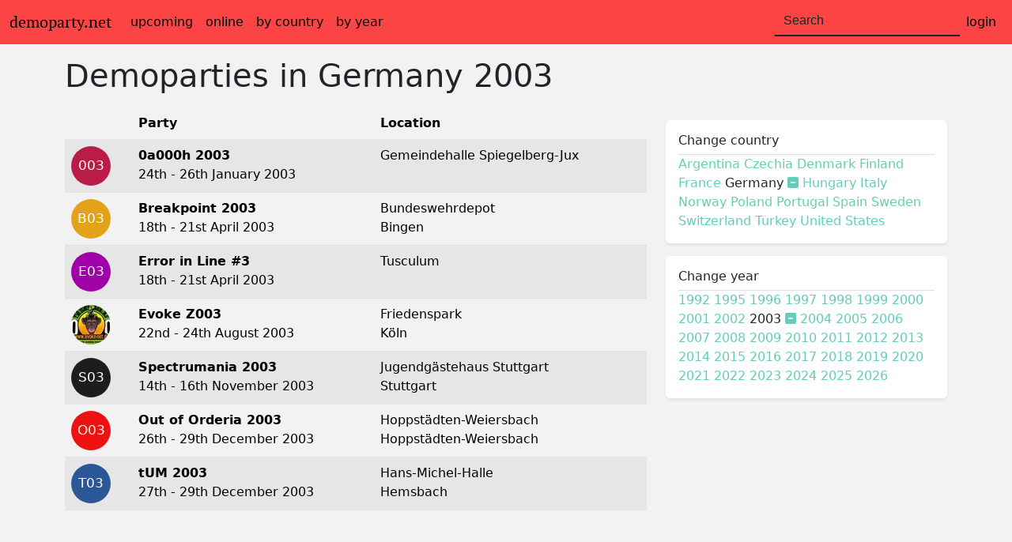

--- FILE ---
content_type: text/html; charset=UTF-8
request_url: https://www.demoparty.net/country/germany/2003
body_size: 4520
content:
<!DOCTYPE html>
<html lang="en" prefix="og: http://ogp.me/ns#">
    <head>
        <meta charset="UTF-8">
        <meta name="viewport" content="width=device-width, initial-scale=1, shrink-to-fit=no">
        <title>Demoparties in Germany 🇩🇪 2003 &ndash; demoparty.net</title>
        <link rel="stylesheet" href="https://img.demoparty.net/build/app.92e177f8.css" crossorigin="anonymous" integrity="sha384-gGQsrVSDx5k6VQJ9eVh2focZj21xG/TzaX5tURTn0Xa+fpvHU5W6Yp9QLkr0GuE6">
                <meta name="Description" content="Demoparties in Germany 2003: 0a000h 2003, Breakpoint 2003, Error in Line #3…">
        <meta name="robots" content="index" />
        <meta name="twitter:card" content="summary">
                <meta name="twitter:site" content="@demoparties">
<meta property="fb:app_id" content="778813992846126"/>
<link rel="apple-touch-icon" sizes="180x180" href="/img/icons/apple-touch-icon.png">
<link rel="icon" type="image/png" sizes="32x32" href="/img/icons/favicon-32x32.png">
<link rel="icon" type="image/png" sizes="16x16" href="/img/icons/favicon-16x16.png">
<link rel="manifest" href="/site.webmanifest">
<link rel="mask-icon" href="/img/icons/safari-pinned-tab.svg" color="#5bbad5">
<meta name="msapplication-TileColor" content="#da532c">
<meta name="theme-color" content="#fc4445">
<link rel="search" type="application/opensearchdescription+xml" title="demoparty.net search" href="/search.xml">
<link rel="alternate" type="application/rss+xml" title="Latest news" href="https://www.demoparty.net/news.xml" />
<link rel="alternate" type="application/rss+xml" title="Upcoming demoparties" href="https://www.demoparty.net/demoparties.xml" />
                <link rel="canonical" href="/country/germany/2003">                <link rel="preconnect" href="//matomo.dmscn.de">
<!-- Matomo -->
<script type="text/javascript">
    var _paq = window._paq || [];
    /* tracker methods like "setCustomDimension" should be called before "trackPageView" */
    _paq.push(['setDoNotTrack', true]);
    _paq.push(['trackPageView']);
    _paq.push(['enableLinkTracking']);
        (function() {
        var u="//matomo.dmscn.de/";
        _paq.push(['setTrackerUrl', u+'matomo.php']);
        _paq.push(['setSiteId', '1']);
        var d=document, g=d.createElement('script'), s=d.getElementsByTagName('script')[0];
        g.type='text/javascript'; g.async=true; g.defer=true; g.src=u+'matomo.js'; s.parentNode.insertBefore(g,s);
    })();
</script>
<noscript><p><img src="//matomo.dmscn.de/matomo.php?idsite=1&amp;rec=1" style="border:0;" alt="" /></p></noscript>
<!-- End Matomo Code -->
        <script>(()=>{"use strict";var e,t;t=localStorage.getItem("theme"),"auto"===(e=t||(window.matchMedia("(prefers-color-scheme: dark)").matches?"dark":"light"))&&window.matchMedia("(prefers-color-scheme: dark)").matches?document.documentElement.setAttribute("data-bs-theme","dark"):document.documentElement.setAttribute("data-bs-theme",e)})();
</script>    </head>
    <body data-bs-spy="scroll" data-bs-target="#navbar-sidebar" data-offset="0"
            >
        <nav class="navbar navbar-expand-md" id="top-nav">
    <div class="container-fluid">
        <a class="navbar-brand" href="/">demoparty.net</a>
        <button class="navbar-toggler" type="button" data-bs-toggle="collapse" data-bs-target="#navbarTogglerDemo02" aria-controls="navbarTogglerDemo02" aria-expanded="false" aria-label="Toggle navigation">
            <span class="navbar-toggler-icon"></span>
        </button>
        <div class="collapse navbar-collapse" id="navbarTogglerDemo02">
            <ul class="navbar-nav me-auto mb-2 mb-lg-0">
                <li class="nav-item">
                    <a class="nav-link" href="/upcoming">upcoming</a>
                </li>
                <li class="nav-item">
                    <a class="nav-link" href="/streamed">online</a>
                </li>
                <li class="nav-item">
                    <a class="nav-link" href="/country">by country</a>
                </li>
                <li class="nav-item">
                    <a class="nav-link" href="/year/2026">by year</a>
                </li>
            </ul>
            <div class="d-flex">
                <div class="typeahead__container">
                    <div class="typeahead__field">
                        <form class="form-inline my-2 my-lg-0" action="/search" method="get">
                            <input class="form-control mr-sm-2 js-typeahead" type="text" name="q" placeholder="Search"
                                   autocomplete="off" aria-label="Search">
                        </form>
                    </div>
                </div>
                <ul class="navbar-nav">
                    <li class="nav-item dropdown">
                                                    <a class="nav-link" href="/auth">login</a>
                                            </li>
                </ul>
            </div>
        </div>
    </div>
</nav>
                        <main role="main" class="container">
            
        <h1 class="mt-3 mb-3">Demoparties in
        <a href="/country/germany"
           class="deco-none">Germany</a>
        <a href="/year/2003" class="deco-none">2003</a>
    </h1>

    
    <div id="filters-top" class="d-sm-block d-md-block d-lg-none d-xl-none">
        <div class="row">
                                    <div class="col-sm-12 col-md">
                <div class="my-3 p-3 bg-body-accent rounded shadow-sm">
                    <h6 class="border-bottom border-gray pb-2 mb-0"><a href="#collapseCountry" data-bs-toggle="collapse" class="deco-none">
                            Change country                        </a></h6>
                    <div class="collapse" id="collapseCountry">
                                                                            <a href="/country/argentina/2003">
                Argentina</a>
    
                                                                            <a href="/country/czechia/2003">
                Czechia</a>
    
                                                                            <a href="/country/denmark/2003">
                Denmark</a>
    
                                                                            <a href="/country/finland/2003">
                Finland</a>
    
                                                                            <a href="/country/france/2003">
                France</a>
    
                                                                Germany
                    <a href="/year/2003"><i class="fas fa-minus-square"></i></a>
            
                                                                            <a href="/country/hungary/2003">
                Hungary</a>
    
                                                                            <a href="/country/italy/2003">
                Italy</a>
    
                                                                            <a href="/country/norway/2003">
                Norway</a>
    
                                                                            <a href="/country/poland/2003">
                Poland</a>
    
                                                                            <a href="/country/portugal/2003">
                Portugal</a>
    
                                                                            <a href="/country/spain/2003">
                Spain</a>
    
                                                                            <a href="/country/sweden/2003">
                Sweden</a>
    
                                                                            <a href="/country/switzerland/2003">
                Switzerland</a>
    
                                                                            <a href="/country/turkey/2003">
                Turkey</a>
    
                                                                            <a href="/country/united-states/2003">
                United States</a>
    
                                            </div>
                </div>
            </div>
                                    <div class="col-sm-12 col-md">
                <div class="my-3 p-3 bg-body-accent rounded shadow-sm">
                    <h6 class="border-bottom border-gray pb-2 mb-0"><a href="#collapseYear" data-bs-toggle="collapse" class="deco-none">
                            Change year                        </a></h6>
                    <div class="collapse" id="collapseYear">
                                                                            <a href="/country/germany/1992">
                1992</a>
    
                                                                            <a href="/country/germany/1995">
                1995</a>
    
                                                                            <a href="/country/germany/1996">
                1996</a>
    
                                                                            <a href="/country/germany/1997">
                1997</a>
    
                                                                            <a href="/country/germany/1998">
                1998</a>
    
                                                                            <a href="/country/germany/1999">
                1999</a>
    
                                                                            <a href="/country/germany/2000">
                2000</a>
    
                                                                            <a href="/country/germany/2001">
                2001</a>
    
                                                                            <a href="/country/germany/2002">
                2002</a>
    
                                                                2003
                    <a href="/country/germany"><i class="fas fa-minus-square"></i></a>
            
                                                                            <a href="/country/germany/2004">
                2004</a>
    
                                                                            <a href="/country/germany/2005">
                2005</a>
    
                                                                            <a href="/country/germany/2006">
                2006</a>
    
                                                                            <a href="/country/germany/2007">
                2007</a>
    
                                                                            <a href="/country/germany/2008">
                2008</a>
    
                                                                            <a href="/country/germany/2009">
                2009</a>
    
                                                                            <a href="/country/germany/2010">
                2010</a>
    
                                                                            <a href="/country/germany/2011">
                2011</a>
    
                                                                            <a href="/country/germany/2012">
                2012</a>
    
                                                                            <a href="/country/germany/2013">
                2013</a>
    
                                                                            <a href="/country/germany/2014">
                2014</a>
    
                                                                            <a href="/country/germany/2015">
                2015</a>
    
                                                                            <a href="/country/germany/2016">
                2016</a>
    
                                                                            <a href="/country/germany/2017">
                2017</a>
    
                                                                            <a href="/country/germany/2018">
                2018</a>
    
                                                                            <a href="/country/germany/2019">
                2019</a>
    
                                                                            <a href="/country/germany/2020">
                2020</a>
    
                                                                            <a href="/country/germany/2021">
                2021</a>
    
                                                                            <a href="/country/germany/2022">
                2022</a>
    
                                                                            <a href="/country/germany/2023">
                2023</a>
    
                                                                            <a href="/country/germany/2024">
                2024</a>
    
                                                                            <a href="/country/germany/2025">
                2025</a>
    
                                                                            <a href="/country/germany/2026">
                2026</a>
    
                                            </div>
                </div>
            </div>
                                </div>
    </div>

    <div class="row">
        <div class="col-12 col-sm-12 col-md-12 col-lg-8 col-xl-8">
            <div class="table-responsive">
        <table class="table table-striped table-hover">
            <thead>
            <tr>
                <th scope="col"></th>
                <th scope="col">Party</th>
                <th scope="col" colspan="2">Location</th>
            </tr>
            </thead>
            <tbody>
                            <tr id="0a000h-2003">
    <td>
        <a href="/0a000h/0a000h-2003" class="deco-none">
            <div class="d-none d-sm-block">
                    <div class="rounded-circle text-white bg16 d-inline-block " style="width: 50px; height: 50px; text-align: center;">
        <span style="position: relative; top: 0px; font-size: 16.666666666667px; line-height: 50px;  text-align: center; ">003</span>
    </div>
            </div>
            <div class="d-block d-sm-none">
                    <div class="rounded-circle text-white bg16 d-inline-block " style="width: 30px; height: 30px; text-align: center;">
        <span style="position: relative; top: 0px; font-size: 10px; line-height: 30px;  text-align: center; ">003</span>
    </div>
            </div>
        </a>
    </td>
    <td>
        <a href="/0a000h/0a000h-2003" class="deco-none">
            <b>0a000h 2003</b>
                
                            <br>
            24th - 26th January 2003
                    </a>
    </td>
                <td>
                    Gemeindehalle Spiegelberg-Jux
                        </td>
        </tr>
                            <tr id="breakpoint-2003">
    <td>
        <a href="/breakpoint/breakpoint-2003" class="deco-none">
            <div class="d-none d-sm-block">
                    <div class="rounded-circle text-white bg13 d-inline-block " style="width: 50px; height: 50px; text-align: center;">
        <span style="position: relative; top: 0px; font-size: 16.666666666667px; line-height: 50px;  text-align: center; ">B03</span>
    </div>
            </div>
            <div class="d-block d-sm-none">
                    <div class="rounded-circle text-white bg13 d-inline-block " style="width: 30px; height: 30px; text-align: center;">
        <span style="position: relative; top: 0px; font-size: 10px; line-height: 30px;  text-align: center; ">B03</span>
    </div>
            </div>
        </a>
    </td>
    <td>
        <a href="/breakpoint/breakpoint-2003" class="deco-none">
            <b>Breakpoint 2003</b>
                
                            <br>
            18th - 21st April 2003
                    </a>
    </td>
                <td>
                    Bundeswehrdepot
            <br>
                Bingen
                        </td>
        </tr>
                            <tr id="error-in-line-3">
    <td>
        <a href="/error-in-line/error-in-line-3" class="deco-none">
            <div class="d-none d-sm-block">
                    <div class="rounded-circle text-white bg5 d-inline-block " style="width: 50px; height: 50px; text-align: center;">
        <span style="position: relative; top: 0px; font-size: 16.666666666667px; line-height: 50px;  text-align: center; ">E03</span>
    </div>
            </div>
            <div class="d-block d-sm-none">
                    <div class="rounded-circle text-white bg5 d-inline-block " style="width: 30px; height: 30px; text-align: center;">
        <span style="position: relative; top: 0px; font-size: 10px; line-height: 30px;  text-align: center; ">E03</span>
    </div>
            </div>
        </a>
    </td>
    <td>
        <a href="/error-in-line/error-in-line-3" class="deco-none">
            <b>Error in Line #3</b>
                
                            <br>
            18th - 21st April 2003
                    </a>
    </td>
                <td>
                    Tusculum
                        </td>
        </tr>
                            <tr id="evoke-z003">
    <td>
        <a href="/evoke/evoke-z003" class="deco-none">
            <div class="d-none d-sm-block">
                    <picture  class="rounded-circle " alt="Logo for Evoke Z003" width="50" height="50" loading="lazy">
    <source srcset="https://img.demoparty.net/party/crop-50x50/evoke/evoke-z003-logo-19.jpeg" width="50" height="50">

    <img src="https://img.demoparty.net/party/crop-50x50/evoke/evoke-z003-logo-19.png" width="50" height="50"  class="rounded-circle " alt="Logo for Evoke Z003" width="50" height="50" loading="lazy" type="image/jpeg">
</picture>
            </div>
            <div class="d-block d-sm-none">
                    <picture  class="rounded-circle " alt="Logo for Evoke Z003" width="30" height="30" loading="lazy">
    <source srcset="https://img.demoparty.net/party/crop-30x30/evoke/evoke-z003-logo-19.jpeg" width="30" height="30">

    <img src="https://img.demoparty.net/party/crop-30x30/evoke/evoke-z003-logo-19.png" width="30" height="30"  class="rounded-circle " alt="Logo for Evoke Z003" width="30" height="30" loading="lazy" type="image/jpeg">
</picture>
            </div>
        </a>
    </td>
    <td>
        <a href="/evoke/evoke-z003" class="deco-none">
            <b>Evoke Z003</b>
                
                            <br>
            22nd - 24th August 2003
                    </a>
    </td>
                <td>
                    Friedenspark
            <br>
                Köln
                        </td>
        </tr>
                            <tr id="spectrumania-2003">
    <td>
        <a href="/unique-event/spectrumania-2003" class="deco-none">
            <div class="d-none d-sm-block">
                    <div class="rounded-circle text-white bg8 d-inline-block " style="width: 50px; height: 50px; text-align: center;">
        <span style="position: relative; top: 0px; font-size: 16.666666666667px; line-height: 50px;  text-align: center; ">S03</span>
    </div>
            </div>
            <div class="d-block d-sm-none">
                    <div class="rounded-circle text-white bg8 d-inline-block " style="width: 30px; height: 30px; text-align: center;">
        <span style="position: relative; top: 0px; font-size: 10px; line-height: 30px;  text-align: center; ">S03</span>
    </div>
            </div>
        </a>
    </td>
    <td>
        <a href="/unique-event/spectrumania-2003" class="deco-none">
            <b>Spectrumania 2003</b>
                
                            <br>
            14th - 16th November 2003
                    </a>
    </td>
                <td>
                    Jugendgästehaus Stuttgart
            <br>
                Stuttgart
                        </td>
        </tr>
                            <tr id="out-of-orderia-2003">
    <td>
        <a href="/out-of-orderia/out-of-orderia-2003" class="deco-none">
            <div class="d-none d-sm-block">
                    <div class="rounded-circle text-white bg15 d-inline-block " style="width: 50px; height: 50px; text-align: center;">
        <span style="position: relative; top: 0px; font-size: 16.666666666667px; line-height: 50px;  text-align: center; ">O03</span>
    </div>
            </div>
            <div class="d-block d-sm-none">
                    <div class="rounded-circle text-white bg15 d-inline-block " style="width: 30px; height: 30px; text-align: center;">
        <span style="position: relative; top: 0px; font-size: 10px; line-height: 30px;  text-align: center; ">O03</span>
    </div>
            </div>
        </a>
    </td>
    <td>
        <a href="/out-of-orderia/out-of-orderia-2003" class="deco-none">
            <b>Out of Orderia 2003</b>
                
                            <br>
            26th - 29th December 2003
                    </a>
    </td>
                <td>
                    Hoppstädten-Weiersbach
            <br>
                Hoppstädten-Weiersbach
                        </td>
        </tr>
                            <tr id="tum-2003">
    <td>
        <a href="/the-ultimate-meeting/tum-2003" class="deco-none">
            <div class="d-none d-sm-block">
                    <div class="rounded-circle text-white bg11 d-inline-block " style="width: 50px; height: 50px; text-align: center;">
        <span style="position: relative; top: 0px; font-size: 16.666666666667px; line-height: 50px;  text-align: center; ">T03</span>
    </div>
            </div>
            <div class="d-block d-sm-none">
                    <div class="rounded-circle text-white bg11 d-inline-block " style="width: 30px; height: 30px; text-align: center;">
        <span style="position: relative; top: 0px; font-size: 10px; line-height: 30px;  text-align: center; ">T03</span>
    </div>
            </div>
        </a>
    </td>
    <td>
        <a href="/the-ultimate-meeting/tum-2003" class="deco-none">
            <b>tUM 2003</b>
                
                            <br>
            27th - 29th December 2003
                    </a>
    </td>
                <td>
                    Hans-Michel-Halle
            <br>
                Hemsbach
                        </td>
        </tr>
                        </tbody>
        </table>
    </div>
                </div>
        <div id="filters-right" class="col-lg-4 col-xl-4 d-none d-lg-block">
                                                <div class="my-3 p-3 bg-body-accent rounded shadow-sm">
                        <h6 class="border-bottom border-gray pb-2 mb-0">
                            Change country                        </h6>
                                                                            <a href="/country/argentina/2003">
                Argentina</a>
    
                                                                            <a href="/country/czechia/2003">
                Czechia</a>
    
                                                                            <a href="/country/denmark/2003">
                Denmark</a>
    
                                                                            <a href="/country/finland/2003">
                Finland</a>
    
                                                                            <a href="/country/france/2003">
                France</a>
    
                                                                Germany
                    <a href="/year/2003"><i class="fas fa-minus-square"></i></a>
            
                                                                            <a href="/country/hungary/2003">
                Hungary</a>
    
                                                                            <a href="/country/italy/2003">
                Italy</a>
    
                                                                            <a href="/country/norway/2003">
                Norway</a>
    
                                                                            <a href="/country/poland/2003">
                Poland</a>
    
                                                                            <a href="/country/portugal/2003">
                Portugal</a>
    
                                                                            <a href="/country/spain/2003">
                Spain</a>
    
                                                                            <a href="/country/sweden/2003">
                Sweden</a>
    
                                                                            <a href="/country/switzerland/2003">
                Switzerland</a>
    
                                                                            <a href="/country/turkey/2003">
                Turkey</a>
    
                                                                            <a href="/country/united-states/2003">
                United States</a>
    
                                            </div>
                                                    <div class="my-3 p-3 bg-body-accent rounded shadow-sm">
                        <h6 class="border-bottom border-gray pb-2 mb-0">
                            Change year                        </h6>
                                                                            <a href="/country/germany/1992">
                1992</a>
    
                                                                            <a href="/country/germany/1995">
                1995</a>
    
                                                                            <a href="/country/germany/1996">
                1996</a>
    
                                                                            <a href="/country/germany/1997">
                1997</a>
    
                                                                            <a href="/country/germany/1998">
                1998</a>
    
                                                                            <a href="/country/germany/1999">
                1999</a>
    
                                                                            <a href="/country/germany/2000">
                2000</a>
    
                                                                            <a href="/country/germany/2001">
                2001</a>
    
                                                                            <a href="/country/germany/2002">
                2002</a>
    
                                                                2003
                    <a href="/country/germany"><i class="fas fa-minus-square"></i></a>
            
                                                                            <a href="/country/germany/2004">
                2004</a>
    
                                                                            <a href="/country/germany/2005">
                2005</a>
    
                                                                            <a href="/country/germany/2006">
                2006</a>
    
                                                                            <a href="/country/germany/2007">
                2007</a>
    
                                                                            <a href="/country/germany/2008">
                2008</a>
    
                                                                            <a href="/country/germany/2009">
                2009</a>
    
                                                                            <a href="/country/germany/2010">
                2010</a>
    
                                                                            <a href="/country/germany/2011">
                2011</a>
    
                                                                            <a href="/country/germany/2012">
                2012</a>
    
                                                                            <a href="/country/germany/2013">
                2013</a>
    
                                                                            <a href="/country/germany/2014">
                2014</a>
    
                                                                            <a href="/country/germany/2015">
                2015</a>
    
                                                                            <a href="/country/germany/2016">
                2016</a>
    
                                                                            <a href="/country/germany/2017">
                2017</a>
    
                                                                            <a href="/country/germany/2018">
                2018</a>
    
                                                                            <a href="/country/germany/2019">
                2019</a>
    
                                                                            <a href="/country/germany/2020">
                2020</a>
    
                                                                            <a href="/country/germany/2021">
                2021</a>
    
                                                                            <a href="/country/germany/2022">
                2022</a>
    
                                                                            <a href="/country/germany/2023">
                2023</a>
    
                                                                            <a href="/country/germany/2024">
                2024</a>
    
                                                                            <a href="/country/germany/2025">
                2025</a>
    
                                                                            <a href="/country/germany/2026">
                2026</a>
    
                                            </div>
                                    </div>
    </div>

            <footer class="pt-4 my-md-5 pt-md-5 border-top">
    <div class="row">
        <div class="col-12 col-md-4 col-lg-6 mb-sm-3">
            demoparty.net
            <small class="d-block mb-3 text-muted">since 2005</small>
            <small class="d-block mb-3 text-muted"><a class="text-muted" href="https://www.demoparty.net/info/changelog">Version 1.35.20</a></small>

            <div class="social social-small social-grayed mb-3 ">
                <a href="https://social.cologne/@demoparties" target="_blank" rel="me"><i class="fab fa-mastodon" title="Mastodon"></i></a>
                <a href="https://bsky.app/profile/demoparty.net" target="_blank" rel="me"><i class="fa fa-x-bluesky" title="Bluesky">b</i></a>
                <a href="https://www.reddit.com/user/demoparty_net" target="_blank" rel="me"><i class="fab fa-reddit-alien" title="Reddit"></i></a>
                <a href="https://x.com/demoparties" target="_blank" rel="me"><i class="fa-brands fa-x-twitter" title="X"></i></a>
            </div>

                        <div class="theme theme-small theme-grayed mb-3 " id="bd-theme">
                <i class="fa-solid fa-sun" title="light mode" data-bs-theme-value="light"></i>
                <i class="fa-solid fa-moon" title="dark mode" data-bs-theme-value="dark"></i>
                <i class="fa-solid fa-circle-half-stroke" title="automatic mode" data-bs-theme-value="auto"></i>
            </div>
                    </div>
        <div class="w-100 d-sm-none d-block" ></div>
        <div class="col-6 col-md-4 col-lg-3">
            <h5>Features</h5>
            <ul class="list-unstyled text-small">
                <li><a class="text-muted" href="/news">News</a></li>
                <li><a class="text-muted" href="/partyseries">Party series</a></li>
                <li><a class="text-muted" href="/locations">Locations</a></li>
                <li><a class="text-muted" href="/platform">Platforms</a></li>
                <li><a class="text-muted" href="/users">Users</a></li>
            </ul>
            <h5>Contribute</h5>
            <ul class="list-unstyled text-small">
                <li><a class="text-muted" href="/party/add"><i class="fas fa-plus-square"></i> party</a></li>
                                    <li><a class="text-muted" href="/news/add"><i class="fas fa-plus-square"></i> news</a></li>
                                                                            </ul>
        </div>
        <div class="col-6 col-md-4 col-lg-3">
            <h5>Feeds</h5>
            <ul class="list-unstyled text-small">
                <li><a class="text-muted" href="/demoparties.ical"><i class="far fa-calendar-alt"></i> calendar (ical)</a></li>
                <li><a class="text-muted" href="/demoparties.xml"><i class="fas fa-rss"></i> demoparties</a></li>
                <li><a class="text-muted" href="/news.xml"><i class="fas fa-rss"></i> news</a></li>
            </ul>

            <h5>About</h5>
            <ul class="list-unstyled text-small">
                <li><a class="text-muted" href="https://www.demoparty.net/info">Team</a></li>
                <li><a class="text-muted" href="https://www.demoparty.net/info/credits.html">Credits</a></li>
                <li><a class="text-muted" href="https://www.demoparty.net/info/faq.html">FAQ</a></li>
                <li><a class="text-muted" href="https://www.demoparty.net/contact">Contact</a></li>
                <li><a class="text-muted" href="https://www.demoparty.net/info/privacy.html">Privacy</a></li>
            </ul>
        </div>
    </div>
</footer>
        </main>

        <script src="https://img.demoparty.net/build/runtime.e6d51e96.js" crossorigin="anonymous" defer integrity="sha384-SMD1AtdrgB3t1Ktbat/1oHUUJE+Ul0PT5H/qmpcXiEUNSCrtnmQp4uxFr5dh3hkc"></script><script src="https://img.demoparty.net/build/959.9cf3c452.js" crossorigin="anonymous" defer integrity="sha384-U1OBV99Arwfkjdtx8FvG8Auu+oYBnCcSvY/k4EuMoaBQKA85qYmlh8yWJF08appv"></script><script src="https://img.demoparty.net/build/app.27486681.js" crossorigin="anonymous" defer integrity="sha384-/yTPu9L5uqIzTmpquEV841Fu52wjDyaAucI6yfDOmvXcCviRWTWvitx1g4yQYC5D"></script>
            </body>
</html>
